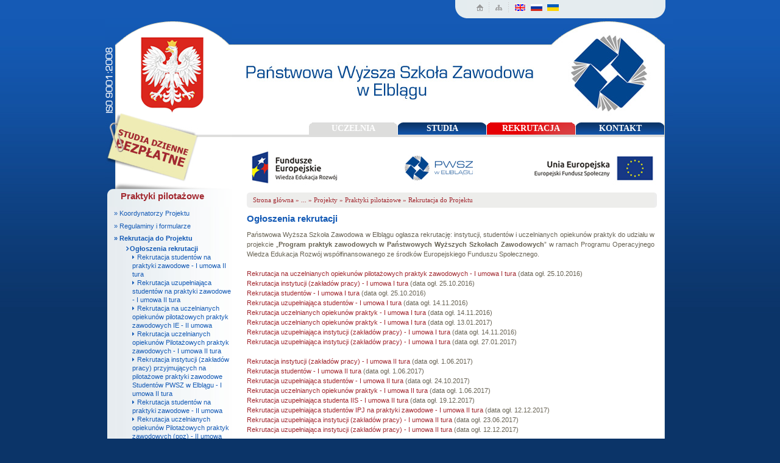

--- FILE ---
content_type: text/html
request_url: http://old.pwsz.elblag.pl/8817.html
body_size: 3792
content:
<!DOCTYPE html PUBLIC "-//W3C//DTD XHTML 1.0 Transitional//EN" "http://www.w3.org/TR/xhtml1/DTD/xhtml1-transitional.dtd"> 
<html  itemscope itemtype="http://schema.org/Article" xmlns="http://www.w3.org/1999/xhtml" xml:lang="pl" lang="pl" dir="ltr">
<head>
<base href="http://old.pwsz.elblag.pl" />
<title>Ogłoszenia rekrutacji | PWSZ w Elblągu</title>
<meta http-equiv="Content-Type" content="text/html; charset=iso-8859-2" />

<meta name="Description" content="" />
<meta name="Keywords" content="PWSZ, Uczelnia, Elbląg,galeria, zdjecia, szkoła, szkola, studia, student, informatyka, ekonomia, inżynieria, licencjat, inżynier, pedagogika, język, polski, angielski, niemiecki, indeks, wykłady, wykład, konferencja, Cisco, SUN, certyfikat,microsoft" />

<meta name="verify-v1" content="0ufsP14j2EEQ+F+d19MCl7nr2Rcrl6PRbpywrWWSWvw=" />
<meta http-equiv="pragma" content="no-cache"/>
<meta name="Cache-Control" content="no-store, no-cache, must-revalidate" />
<meta name="author" content="" />

<!-- Open Graph data -->
<meta property="og:title" content="Ogłoszenia rekrutacji :: PWSZ w Elblągu">
<meta property="og:type" content="article">
<meta property="og:url" content="http://old.pwsz.elblag.pl/8817.html">
<meta property="og:image" content="http://old.pwsz.elblag.pl/">
<meta property="og:site_name" content="Państwowa Wyższa Szkoła Zawodowa w Elblągu">
<meta property="og:description" content="">
<meta property="article:publisher" content="https://www.facebook.com/pwszelblag" />
<meta property="article:author" content="https://www.facebook.com/pwszelblag" />

<meta name="robots" content="noindex" />
<meta name="googlebot-news" content="noindex" />





<link rel="alternate" type="application/rss+xml" title="pwsz.elblag.pl - RSS 2.0" href="http://old.pwsz.elblag.pl/1219.html" />
<link rel="stylesheet" href="assets/templates/pwsz/reset.css" type="text/css" media="screen" />
<link rel="stylesheet" href="assets/templates/pwsz/layout.css" type="text/css" media="screen" />
<link rel="stylesheet" href="assets/templates/pwsz/content.css" type="text/css" />
<link href="assets/templates/pwsz/print.css" type="text/css" rel="stylesheet" media="print" />
<link rel="stylesheet" href="assets/css/fonts.css">

<!--[if !IE 7]><link rel="stylesheet" type="text/css" href="assets/templates/pwsz/style_IE6.css" media="screen" /><![endif]-->
<!--[if IE]><link rel="stylesheet" type="text/css" href="assets/templates/pwsz/style_IE.css" media="screen" /><![endif]-->

<script src="assets/templates/pwsz/funkcje.js" type="text/javascript" ></script>
 <script type="text/javascript" src="assets/templates/pwsz/simpleimagetrail.js"></script>
 <script type="text/javascript" src="assets/templates/pwsz/advajax.js"></script>
 <script type="text/javascript" src="assets/templates/pwsz/filesearchhover.js"></script>


<link rel="stylesheet" href="/assets/lightbox/css/lightbox.css" type="text/css" media="screen" />
<script src="/assets/lightbox/js/prototype.js" type="text/javascript"></script>
<script src="/assets/lightbox/js/scriptaculous.js?load=effects,builder" type="text/javascript"></script>
<script src="/assets/lightbox/js/lightbox.js" type="text/javascript"></script>


</head>
<body xml:lang="pl" >

<div class="center" >
<div id="line1">
  <div id="top_box">
    <div id="top_box_corn1"></div>

    <div id="top_box_text">

     <div id="top_box_left">
 <a href="index.html"><img src="assets/templates/pwsz/images/home.gif"  alt="Strona główna" /></a>&nbsp;
	<img src="assets/templates/pwsz/images/kropki_pion.jpg" alt="" />&nbsp;
	<a href="mapa_strony.html"><img src="assets/templates/pwsz/images/sitemap.gif" alt="Mapa strony" /></a>&nbsp;
    <img src="assets/templates/pwsz/images/kropki_pion.jpg" alt="" />&nbsp;
<a href="http://study.pwsz.elblag.pl"><img src="assets/templates/pwsz/images/flaga_eng.jpg" alt="Wersja angielska" /></a>&nbsp;
        <a href="http://study.pwsz.elblag.pl/ru/%D1%84%D0%B0%D0%BA%D1%83%D0%BB%D1%8C%D1%82%D0%B5%D1%82%D1%8B.html"><img src="assets/templates/pwsz/images/flaga_ru.gif" alt="Wersja rosyjska" /></a>&nbsp;
        <a href="http://study.pwsz.elblag.pl/ua"><img src="assets/templates/pwsz/images/flaga_ua.gif" alt="Wersja ukraińska" /></a>&nbsp;
	</div>


</div>

    <div id="top_box_corn2"></div>
  </div>
  <div class="clear"></div>
</div>


<div id="line2">
  <div id="logo1_left"><a href="index.html" title="Państwowa Wyższa Szkoła Zawodowa w Elblągu" >Państwowa Wyższa Szkoła Zawodowa w Elblągu</a></div>
  <div id="header"><a href="index.html" title="Państwowa Wyższa Szkoła Zawodowa w Elblągu" >Państwowa Wyższa Szkoła Zawodowa w Elblągu</a></div>
  <div class="clear"></div>
</div>
<div id="line3">
  <div id="logo2_left"></div>
  <div id="header_buttons">  
<div id="przycisk_kreska"></div>
<div id="menu_buttons">
<ul >
	<li id="current"><a href="uczelnia.html">UCZELNIA</a></li>
	<li><a href="studia.html">STUDIA</a></li>
	<li id="czerwony"><a href="106.html">REKRUTACJA</a></li>
	<li><a href="kontakt.html">KONTAKT</a></li>

</ul>
</div>
  <div class="clear"></div>
</div>  
</div>


<div id="container">

<div id="column_left">
 <div id="column_left_header"></div>
 <div class="column_left_menu">
 
 <div class="menu_box_top"><h1>Praktyki pilotażowe</h1></div>
 <div class="menu_box_pp">
   <ul><li  class="first"><a href="/8805.html" title="Koordynatorzy Projektu">&raquo; Koordynatorzy Projektu</a><ul><li  class="first"><a href="/8868.html" title="Zakresy czynności">Zakresy czynności</a></li>
</ul></li>
<li ><a href="/8801.html" title="Regulaminy i formularze">&raquo; Regulaminy i formularze</a><ul><li  class="first"><a href="/8838.html" title="Regulamin świadczeń">Regulamin świadczeń</a></li>
<li ><a href="/8856.html" title="Regulaminy praktyk">Regulaminy praktyk</a></li>
<li  class="last"><a href="/8857.html" title="Dodatkowe dokumenty">Dodatkowe dokumenty</a></li>
</ul></li>
<li  class="last active"><a href="/8816.html" title="Rekrutacja do Projektu">&raquo; Rekrutacja do Projektu</a><ul><li  class="first active"><a href="/8817.html" title="Ogłoszenia rekrutacji">Ogłoszenia rekrutacji</a><ul><li  class="first"><a href="/9130.html" title="Rekrutacja studentów na praktyki zawodowe - I umowa II tura">Rekrutacja studentów na praktyki zawodowe - I umowa II tura</a></li>
<li ><a href="/9297.html" title="Rekrutacja uzupełniająca studentów na praktyki zawodowe - I umowa II tura">Rekrutacja uzupełniająca studentów na praktyki zawodowe - I umowa II tura</a></li>
<li ><a href="/9512.html" title="Rekrutacja na uczelnianych opiekunów pilotażowych praktyk zawodowych IE - II umowa ">Rekrutacja na uczelnianych opiekunów pilotażowych praktyk zawodowych IE - II umowa </a></li>
<li ><a href="/9131.html" title="Rekrutacja uczelnianych opiekunów  Pilotażowych praktyk zawodowych - I umowa II tura">Rekrutacja uczelnianych opiekunów  Pilotażowych praktyk zawodowych - I umowa II tura</a></li>
<li ><a href="/9132.html" title="Rekrutacja instytucji (zakładów pracy) przyjmujących na pilotażowe praktyki zawodowe Studentów PWSZ w Elblągu - I umowa II tura">Rekrutacja instytucji (zakładów pracy) przyjmujących na pilotażowe praktyki zawodowe Studentów PWSZ w Elblągu - I umowa II tura</a></li>
<li ><a href="/9133.html" title="Rekrutacja studentów na praktyki zawodowe - II umowa">Rekrutacja studentów na praktyki zawodowe - II umowa</a></li>
<li ><a href="/9134.html" title="Rekrutacja uczelnianych opiekunów  Pilotażowych praktyk zawodowych (ppz) - II umowa">Rekrutacja uczelnianych opiekunów  Pilotażowych praktyk zawodowych (ppz) - II umowa</a></li>
<li ><a href="/9135.html" title="Rekrutacja instytucji (zakładów pracy) przyjmujących na pilotażowe praktyki zawodowe Studentów PWSZ w Elblągu - II umowa">Rekrutacja instytucji (zakładów pracy) przyjmujących na pilotażowe praktyki zawodowe Studentów PWSZ w Elblągu - II umowa</a></li>
<li ><a href="/8821.html" title="Lista rankingowa zgłoszonych kandydatów">Lista rankingowa zgłoszonych kandydatów</a></li>
<li ><a href="/9192.html" title="Rekrutacja uzupełniająca instytucji (zakładów pracy) przyjmujących na praktyki zawodowe - I umowa II tura">Rekrutacja uzupełniająca instytucji (zakładów pracy) przyjmujących na praktyki zawodowe - I umowa II tura</a></li>
<li ><a href="/9435.html" title="Rekrutacja studentów na praktyki zawodowe - II umowa">Rekrutacja studentów na praktyki zawodowe - II umowa</a></li>
<li ><a href="/9436.html" title="Rekrutacja instytucji (zakładów pracy) przyjmujących na pilotażowe praktyki zawodowe Studentów PWSZ w Elblągu - II umowa">Rekrutacja instytucji (zakładów pracy) przyjmujących na pilotażowe praktyki zawodowe Studentów PWSZ w Elblągu - II umowa</a></li>
<li ><a href="/9451.html" title="Rekrutacja uzupełniająca studentów IPJ na praktyki zawodowe - I umowa  II tura">Rekrutacja uzupełniająca studentów IPJ na praktyki zawodowe - I umowa  II tura</a></li>
<li ><a href="/9452.html" title="Rekrutacja uzupełniająca instytucji (zakładów pracy) przyjmujących na praktyki zawodowe - I umowa II tura">Rekrutacja uzupełniająca instytucji (zakładów pracy) przyjmujących na praktyki zawodowe - I umowa II tura</a></li>
<li ><a href="/9462.html" title="Rekrutacja uzupełniająca studenta IIS - I umowa II tura">Rekrutacja uzupełniająca studenta IIS - I umowa II tura</a></li>
<li ><a href="/8606.html" title="OGŁOSZENIE! rekrutacja instytucji (zakładów pracy) przyjmujących na pilotażowe praktyki zawodowe">OGŁOSZENIE! rekrutacja instytucji (zakładów pracy) przyjmujących na pilotażowe praktyki zawodowe</a></li>
<li  class="last"><a href="/8607.html" title="OGŁOSZENIE! rekrutacja na uczelnianych opiekunów pilotażowych praktyk zawodowych">OGŁOSZENIE! rekrutacja na uczelnianych opiekunów pilotażowych praktyk zawodowych</a></li>
</ul></li>
<li ><a href="/8839.html" title="Instytucje odbywania praktyk">Instytucje odbywania praktyk</a><ul><li  class="first"><a href="/8840.html" title="Kwalifikacja wstępna">Kwalifikacja wstępna</a></li>
<li  class="last"><a href="/8848.html" title="Umowy podpisane z instytucjami">Umowy podpisane z instytucjami</a></li>
</ul></li>
<li ><a href="/8849.html" title="Uczelniani opiekunowie praktyk">Uczelniani opiekunowie praktyk</a></li>
<li  class="last"><a href="/8852.html" title="Praktykanci">Praktykanci</a></li>
</ul></li>
</ul>
  </div>
 <div class="menu_box_bottom"></div> 
 </div>
</div>
<div id="column_right">
 <div id="content">
<img src="assets/images/projekty_loga/stopka_pwsz_power.jpg" alt=""/><br/>
<div id="breadcrumbs"><span class="B_crumbBox"><span class="B_firstCrumb"><a class="B_homeCrumb" href="/" title="Aktualności">Strona główna</a></span> &raquo; <span class="B_hideCrumb">...</span> &raquo; <a class="B_crumb" href="/projekty.html" title="Projekty realizowane przez Państwową Wyższą Szkołę Zawodową w Elblągu">Projekty</a> &raquo; <a class="B_crumb" href="/program-praktyk-zawodowych.html" title="Program praktyk zawodowych w Państwowych Wyższych Szkołach Zawodowych">Praktyki pilotażowe</a> &raquo; <span class="B_lastCrumb"><a class="B_crumb" href="/8816.html" title="Wyniki rekrutacji">Rekrutacja do Projektu</a></span></span></div>
<div id="breadcrumbs_right"></div>

<h1>Ogłoszenia rekrutacji</h1> 
<div class="news_content"><p>Państwowa Wyższa Szkoła Zawodowa w Elblągu ogłasza rekrutację: instytucji, student&oacute;w i uczelnianych opiekun&oacute;w praktyk do udziału w projekcie &bdquo;<strong>Program
praktyk zawodowych w Państwowych Wyższych Szkołach Zawodowych</strong>&rdquo; w ramach Programu Operacyjnego Wiedza Edukacja Rozw&oacute;j wsp&oacute;łfinansowanego ze środk&oacute;w Europejskiego Funduszu Społecznego.</p>
<p>&nbsp;</p>
<p><a href="8607.html">Rekrutacja na uczelnianych opiekun&oacute;w pilotażowych praktyk zawodowych - I umowa I tura</a> (data ogł. 25.10.2016)<br /><a href="8606.html">Rekrutacja instytucji (zakład&oacute;w pracy) - I umowa I tura</a> (data ogł. 25.10.2016)<br /><a href="8598.html">Rekrutacja student&oacute;w - I umowa I tura</a> (data ogł. 25.10.2016)<br /><a href="8659.html">Rekrutacja uzupełniająca student&oacute;w - I umowa I tura</a> (data ogł. 14.11.2016)<br /><a href="8658.html">Rekrutacja uczelnianych opiekun&oacute;w praktyk - I umowa I tura</a> (data ogł. 14.11.2016)<br /><a href="8826.html">Rekrutacja uczelnianych opiekun&oacute;w praktyk - I umowa I tura</a> (data ogł. 13.01.2017)<br /><a href="8657.html">Rekrutacja uzupełniająca instytucji (zakład&oacute;w pracy) - I umowa I tura</a> (data ogł. 14.11.2016)<a href="8869.html"><br />Rekrutacja uzupełniająca instytucji (zakład&oacute;w pracy) - I umowa I tura</a> (data ogł. 27.01.2017)</p>
<p>&nbsp;</p>
<p><a href="9132.html">Rekrutacja instytucji (zakład&oacute;w pracy) - I umowa II tura</a> (data ogł. 1.06.2017)<br /><a href="9130.html">Rekrutacja student&oacute;w - I umowa II tura</a> (data ogł. 1.06.2017)<br /><a href="9297.html">Rekrutacja uzupełniająca student&oacute;w - I umowa II tura</a> (data ogł. 24.10.2017)<br /><a href="9131.html">Rekrutacja uczelnianych opiekun&oacute;w praktyk - I umowa II tura</a> (data ogł. 1.06.2017)<a href="9131.html"><br /></a><a title="Rekrutacja uzupełniająca studenta IIS - I umowa II tura" href="9462.html">Rekrutacja uzupełniająca studenta IIS - I umowa II tura</a> (data ogł. 19.12.2017)</p>
<p><a href="9451.html">Rekrutacja uzupełniająca student&oacute;w IPJ na praktyki zawodowe - I umowa II tura</a> (data ogł. 12.12.2017)<br /><a href="9192.html">Rekrutacja uzupełniająca instytucji (zakład&oacute;w pracy) - I umowa II tura</a> (data ogł. 23.06.2017)<a href="9452.html"><br />Rekrutacja uzupełniająca instytucji (zakład&oacute;w pracy) - I umowa II tura</a> (data ogł. 12.12.2017)</p>
<p>&nbsp;</p>
<p><a href="9135.html">Rekrutacja instytucji (zakład&oacute;w pracy) - II umowa (kierunek Informatyka)</a> (data ogł. 01.06.2017)<a href="9512.html"><br /></a><a href="9436.html">Rekrutacja instytucji (zakład&oacute;w pracy) - II umowa (kierunek Administracja i Ekonomia)</a> (data ogł. 06.12.2017)<a href="9133.html"><br />Rekrutacja student&oacute;w - II umowa (kierunek Informatyka)</a> (data ogł. 01.06.2017)<br /><a href="9435.html">Rekrutacja student&oacute;w - II umowa (kierunek Administracja i Ekonomia) </a>(data ogł. 06.12.2017)<a href="9512.html"><br />Rekrutacja uczelnianych opiekun&oacute;w praktyk - II umowa (kierunek Informatyka)</a> (data ogł. 01.06.2017)<a href="9512.html"><br />Rekrutacja uczelnianych opiekun&oacute;w pilotażowych praktyk zawodowych IE - II umowa</a> (data ogł. 19.01.2018)<a href="9512.html"><br /></a></p>
<p>&nbsp;</p>
<p><a title="Lista rankingowa kandydat&oacute;w zgłoszonych do udziału w Projekcie" href="8821.html">Lista rankingowa kandydat&oacute;w zgłoszonych do udziału w Projekcie</a></p>
</div><br/>

<iframe src="http://www.facebook.com/plugins/like.php?href=http://old.pwsz.elblag.pl/8817.html&amp;layout=standard&amp;show_faces=true&amp;width=450&amp;action=like&amp;font=arial&amp;colorscheme=light&amp;height=80" scrolling="no" frameborder="0" style="border:none; overflow:hidden; width:450px; height:80px;" allowTransparency="true"></iframe>
<br/>

<br/><br/>
<!--<div id="fb-root"></div><script src="http://connect.facebook.net/en_US/all.js#xfbml=1"></script><fb:comments href="http://old.pwsz.elblag.pl/8817.html" num_posts="15" width="500"></fb:comments>-->
<div class="clear"></div>
<div class="kresk_o1"></div>
<div class="awszw1"><a href="javascript: history.back();"><img src="assets/templates/pwsz/images/arrow_red_left.gif" alt="" />&nbsp;wstecz</a></div>
 </div>
</div>
<div class="clear"></div>

</div>

<div id="footer">
<div id="footer_left">
<address class="adres">Państwowa Wyższa Szkoła Zawodowa w Elblągu<br/>ul. Wojska Polskiego 1, 82-300 Elbląg<br/>tel. 55 6290505, faks 55 6290510, <a href="&#109;&#97;&#105;&#108;&#116;&#111;&#58;&#112;&#119;&#115;&#122;&#64;&#112;&#119;&#115;&#122;&#46;&#101;&#108;&#98;&#108;&#97;&#103;&#46;&#112;&#108;">&#112;&#119;&#115;&#122;&#64;&#112;&#119;&#115;&#122;&#46;&#101;&#108;&#98;&#108;&#97;&#103;&#46;&#112;&#108;</a></address>
</div>
<div id="footer_right"><br/><p class="ciastko">Strona wykorzystuje pliki cookies. <a href="5810.html">Zobacz szczegóły</a></p></div>
<div class="clear"></div>
</div>
</div>

</body>
</html>



--- FILE ---
content_type: text/css
request_url: http://old.pwsz.elblag.pl/assets/templates/pwsz/reset.css
body_size: 734
content:
/* ZEROWANIE domyslnych parametrow przegladarek
------------------------------------------------------------*/
html, body, div, span, applet, object, iframe,
h1, h2, h3, h4, h5, h6, p, blockquote, pre,
a, abbr, acronym, address, big, cite, code,
del, dfn, em, font, img, ins, kbd, q, s, samp,
small, strike, strong, sub, sup, tt, var,
dl, dt, dd, ol, ul, li,
fieldset, form, label, legend,
table, caption, tbody, tfoot, thead, tr, th, td { margin: 0; padding: 0; border: 0;	outline: 0; font-size: 100.01%; font-family: inherit; background-color: transparent;}
h1, h2, h3, h4, h5, h6 { font-weight: 500 }
small { font-size: 0.8em; }
big { font-size: 1.2em; }
blockquote:before, blockquote:after,
q:before, q:after {	content: "";}
blockquote, q {	quotes: "" "";}
acronym, abbr { cursor: help }
hr { display: none; }
img { vertical-align: middle }
sub, sup { vertical-align: baseline; }
a { color: inherit; }
address { font-style: normal }

/* Czcionka */
form, input, body { font-family: Arial, Tahoma, Verdana, sans-serif; }

/* Formularze */
input, button { font-size: 1em;  }
input.button_ie, button { overflow: visible }

/* BODY */
body {line-height: 1em;	color: black;	background: white;}

/* Listy */
ul, ol, dir, menu { list-style: none; line-height: 1em;}

/* Tabele */
table { border-collapse: collapse;	border-spacing: 0;}
caption, th, td {	text-align: left; vertical-align: top;	font-weight: normal;}

--- FILE ---
content_type: text/css
request_url: http://old.pwsz.elblag.pl/assets/templates/pwsz/layout.css
body_size: 2613
content:

body {
   
   font-family:  Tahoma, Arial, Verdana, Sans-Serif; 
   background:#0B3468 url("images/wrapper.jpg") top left repeat-x;
   }

.center { 
  width: 934px; 
  margin: 0 auto; 
}
.clear{   
  clear: both;
}

#container{
  width:900px;
  margin-left:16px;
  margin-right:17px;
  background: #ffffff; 
  border-right: 1px solid #D6E0E6;
  border-left: 1px solid #D6E0E6;
  position:relative;
  left:0px;
  top:-24px;
  float:left;
}


#wrapperMain {
    width:100%;
    background:#083f77 url("images/wrapper.jpg") top left repeat-x;
    }




/***************** czerwony pasek u gory ****************/
#line1{
}

#top_box{
width: 345px;
height:30px;
float:right;
background: #E5ECEF;
margin-right:15px;
overflow:hidden;
}

#top_box_corn1 { 
   background-image: url('images/line1_left_corn.jpg');
   background-repeat: no-repeat; 
   width:20px;
   height:30px;
   float:left;
}  
	
#top_box_text{
  float:left;
  padding-left:15px;
  padding-top:3px;
}	
#top_box_corn2 { 
   background-image: url('images/line1_right_corn.jpg');
   background-repeat: no-repeat;    
   width:20px;
   height:30px;
   float:right;
   }  

   
/***************header *****************/
#line2{
}

#line3{

position:relative;
left:0px;
top:-24px;
float:left;
}

#logo1_left{
   width:207px;
   height:171px;
   background-image: url('images/logo_1.png');
   background-repeat: no-repeat;    
   float:left;
   display:inline
}

#logo2_left{
   width:207px;
   height:24px;
   background-image: url('images/logo_2.jpg');
   background-repeat: no-repeat;    
   float:left;
   display:inline
}

#header{
   width:725px;
   height:195px;
    	
   background-image: url('images/header.jpg');
   background-repeat: no-repeat;    
   float:left;

}

#header_en{
   width:725px;
   height:195px;
   background-image: url('images/header_en.jpg');
   background-repeat: no-repeat;    
   float:left;
}

#header_ua{
   width:725px;
   height:195px;
   background-image: url('images/header_ua.jpg');
   background-repeat: no-repeat;
   float:left;
}


#header_buttons{
   width:725px;
   height:24px;
   float:left;
}
#przycisk_kreska{
   width:127px;
   height:24px;
   background-image: url(images/buttons_left.gif);
   background-repeat: no-repeat;  
   float:left;	

    
}     

#header a { display: block; width: 100%; height: 171px; text-indent: -9999em; }
#header_en a { display: block; width: 100%; height: 171px; text-indent: -9999em; }
#logo1_left a { display: block; width: 100%; height: 171px; text-indent: -9999em; }



#menu_buttons {
   width:583px;
   display:inline;
   font-size: 14px;
   font-family: 'Trebuchet MS',Tahoma;
   font-weight:bold;
   border-bottom: solid 4px #DDDDDC;
   overflow: hidden;
   float:left;
}
 
 
#menu_buttons li {
float: left;
	padding: 0; margin: 0 0 0 1px;}

#menu_buttons li {
   display: block;
   width: 145px; 
   height: 20px; 
   line-height: 20px;
   background: transparent url(images/przycisk.png) no-repeat;
  

}

#menu_buttons li#current {
   display: block;
   width: 145px; 
   height: 20px; 
   line-height: 20px;
   background: transparent url(images/przycisk2.gif) no-repeat;
  
   text-align: center;
   text-decoration: none;

}


#menu_buttons li#czerwony {
   display: block;
   width: 145px; 
   height: 20px; 
   line-height: 20px;
   background: transparent url(images/przycisk-red.png) no-repeat;
  
   text-align: center;
   text-decoration: none;

}


#menu_buttons a{
 display: block;
   width: 145px; 
   height: 20px; 
   line-height: 20px;
   color: #fff;
   text-align: center;
   text-decoration: none;

}



#menu_buttons ul li:first-child {
	margin-left: 0;
}
#menu_buttons ul {
 
	list-style-type: none;
        padding: 0;
        margin:0 0;
     
}





/************ lewa strona ******************/

#column_left{
width: 207px;
height:auto;
float:left;
display:inline;
position: relative;
}

#column_left_header{
   width:207px;
   height:74px;
   position:relative;
   left:-17px;
   background-image: url('images/column_left_top.jpg');
   background-repeat: no-repeat;    
   
}

.column_left_menu{
  width: 190px;
  float:left;
  
  display:block;
}

/********* budowa boxow z lewej strony ************/

.menu_box_top{
   width:204px;
   height:40px;

   background-image: url('images/menu_box_top.png');

   background-repeat: no-repeat;    
   position:relative;
  left:-14px;
}


.menu_box_bottom{
   width:207px;
   height:21px;
   background-image: url('images/menu_box_bottom.png');
   background-repeat: no-repeat;    
   position:relative;
   left:-17px;
}

.menu_box, .menu_box_pp{
   width:204px;
   height:auto;
   background-image: url('images/menu_box_left.jpg');
   background-repeat: repeat-y;    
   text-align: left;
   position:relative;
   left:-14px;
 
}
/******************************************************/
.menu_box h1{
   color: #A22930; 
   font-family: 'Trebuchet MS',Tahoma, Arial, Verdana, sans-serif; 
   font-weight: normal;
   font-size:15px;
 
   padding-left:22px;
   padding-right:13px;
   text-align:left;
   font-weight:bold;
   
}

.menu_box_top h1{
   color: #A22930; 
   font-family: 'Trebuchet MS',Tahoma, Arial, Verdana, sans-serif; 
   font-weight: normal;
   font-size:15px;
   padding-top: 15px; 
   padding-left:22px;
   padding-right:13px;
   text-align:left;
   font-weight:bold;
   
}


.menu_box ul {
	list-style: none;
	margin: 0 0 0 0px;
	padding: 0 0 0 6px;
	line-height: 17px;
}

.menu_box ul li {
	
	padding-left: 15px;
}


.menu_box ul li.active{
  
    font-weight: bold;
}


.menu_box ul li ul {
	list-style: none;
	margin: 0 0 0 0px;
	padding: 0 0 0 5px;
	line-height: 14px;
	display: none;
}
.menu_box ul li ul li {
	
	background-position: 0 5px;
	background-repeat: no-repeat;
	padding-left: 15px;	

}

.menu_box ul li.active ul {
	display: block;
}

.menu_box ul li ul li.active {
	
}

.menu_box ul li ul li ul {
	list-style: none;
	margin: 0 0 0 0px;
	padding: 0 0 0 10px;
	line-height: 14px;

}

.menu_box ul li ul li ul li {
	background-image: none;
	padding-left: 0;
   
	display: none;
}
.menu_box  ul li ul li.last{
	padding-bottom:5;
}

.menu_box ul li ul li ul li.last{
	padding-bottom:5;
}


.menu_box ul li ul li.active ul li{
	display: block;
	background-image: none;
}

.menu_box ul li ul li.active ul li  ul li{
	background-image: none;
	padding-left: 0;
   
	display: none;
}
.menu_box ul li ul li ul li.active ul li {
	display: block;
	background-image: none;
}
.menu_box ul li {
	font-weight: normal;
}

.menu_box a {
	color: #145AB5;
	text-decoration: none;
	font-size: 11px;
}

.menu_box a:active{
	color: #8FAEAD;
}

.menu_box a:hover{
     color:#A22930;
}






.menu_box_pp ul {
	list-style: none;
	margin: 0 0 0 0px;
	padding: 0 0 0 6px;
	line-height: 20px;
}

.menu_box_pp ul li {
	padding-left: 5px;
}


.menu_box_pp ul li.active{

    font-weight: bold;
}


.menu_box_pp ul li ul {
	list-style: none;
	margin: 0 0 0 0px;
	padding: 0 0 0 5px;
	line-height: 14px;
	display: none;
}
.menu_box_pp ul li ul li {
	
	background-position: 0 5px;
	background-repeat: no-repeat;
	padding-left: 15px;	

}

.menu_box_pp ul li.active ul {
	display: block;
}

.menu_box_pp ul li ul li.active {
	
}

.menu_box_pp ul li ul li ul {
	list-style: none;
	margin: 0 0 0 0px;
	padding: 0 0 0 10px;
	line-height: 14px;

}

.menu_box_pp ul li ul li ul li {
	background-image: none;
	padding-left: 0;

	display: none;
}
.menu_box_pp  ul li ul li.last{
	padding-bottom:5;
}

.menu_box_pp ul li ul li ul li.last{
	padding-bottom:5;
}


.menu_box_pp ul li ul li.active ul li{
	display: block;
	background-image: none;
}

.menu_box_pp ul li ul li.active ul li  ul li{
	background-image: none;
	padding-left: 0;

	display: none;
}
.menu_box_pp ul li ul li ul li.active ul li {
	display: block;
	background-image: none;
}
.menu_box_pp ul li {
	font-weight: normal;
}

.menu_box_pp a {
	color: #145AB5;
	text-decoration: none;
	font-size: 11px;
}

.menu_box_pp a:active{
	color: #8FAEAD;
}

.menu_box_pp a:hover{
     color:#A22930;
}



.menu_box_pp ul li ul li::before{
    color:#145AB5;
    content: "\f105";
    font-family: FontAwesome;
    font-size: 12px;
    padding-right:2px;
}

.menu_box_pp ul li ul li ul li::before{
    color:#145AB5;
    content: "\f0da";
    font-family: FontAwesome;
    font-size: 10px;
    padding-right:4px;
}



.kropki{
}

/********* prawa kolumna *******************/
#column_right{
  width:	691px;
  height:auto;
  float:right;
  background: #ffffff;
}

/************* przyciski *************/
#uczelnia{
  position: relative; 
  top: 3px; 
  left: 145px; 
  float:left;
}

#uczelnia a, #studia a, #kontakt a, #rekrutacja a{
  color:#ffffff;
  text-decoration: none;
  font-family : Tahoma, Arial, Verdana, Sans-Serif;
  font-size : 15px;
  font-weight: bold; 
}
#studia{
position: relative; 
top: 3px; 
left: 225px; 
float:left;
}

#kontakt{
position: relative; 
top: 3px; 
right: 50px;
float:right; 
}

#rekrutacja{
position: relative; 
top: 3px; 
left: 300px;
float:left; 
}

/****** stopka **********************/

#footer { 
position:relative;
left:0px;
top:-24px;
float:left;

}

#footer_left {
  float:left; 
  background: url('images/stopka.jpg') no-repeat; 
  width: 306px; 
  height: 73px; 
  position: relative;
}

#footer_right {

  float:left; 
  background: #ffffff;
  height: 40px; 
  width:611px;
  border-right: 1px solid #D6E0E6;
border-bottom: 1px solid #D6E0E6;

}


#footer .adres { 
color: #787878; 
font-size: 10px; 
position: absolute; 
top: 14px; 
left: 45px; 
text-align:left;
line-height: 12px;
}  

.adres a {
  text-decoration: none;
  color:#A22930;
}

#footer .ciastko { 
color: #787878; 
font-size: 11px; 
text-align:right;
line-height: 12px;
}  

.ciastko a {
  text-decoration: none;
  color:#A22930;
}


/************* search *******************/
#ajaxSearch_input{
  color: #4A5159;
  background: #ffffff;
  border: 1px solid #EDEDEB;
  width: 120px;
  height:15px;
  font-size:12px; 
  vertical-align: top;
}

#ajaxSearch_submit{
}

#top_box_left{
  float:left;
}

#search{
  display:inline;
  float:left;
  position: relative;
  margin: 0px;
  left: 11px;

}

/**************** last added ****************/
.right_box{
margin-top:20px;
float:right;
width:221px;
}

.right_box h1{
   color: #A22930;
   font-family: 'Trebuchet MS',Tahoma, Arial,Verdana, sans-serif; 
   font-weight: bold;
   font-size:15px;
   padding-top: 10px; 
   padding-right:25px;
   text-align:right;
}
.right_box_top{
   width:221px;
   height:32px;

   background-image: url('images/last_add_top.jpg');
   background-repeat: no-repeat;    
}

.right_box_bottom{

   width:221px;
   height:219px;
   background-image: url('images/last_add_bottom.jpg');
   background-repeat: no-repeat;    
   position:relative;

}

.right_box_tresc {
  width:170px;
  text-align:left;
  padding-left:20px;
  color: #787878; 
  font-size: 9px; 
  line-height:12px;
}
.right_box_tresc a {
  color: #1560B0;
  text-decoration: none;
  font-size: 10px;
}

.right_box_tresc a:active, .right_box_tresc a:hover {
  color: #1560B0; 
}
.right_box_tresc_center{
  width:170px;
  text-align:center;
  padding-left:20px;
}

/**********container2*****************/
#container2{
  width: 469px;
  height:auto;
  float:left;
  display:inline;
  position: relative;
}


/* FLOATER */
#trailimageid {
	position: absolute;
	visibility: hidden;
	left: 0px;
	top: 0px;
	width: 286px;
	height: 1px;
	z-index: 1000;
}

IMG.ramka_zdjecie{
           border: 1px solid #E9DFC1;	
		background: #FFFFFF;
		margin: 0 10 15 0 px;
		padding: 2px;
}

.video-container {
	position: relative;
	padding-bottom: 56.25%;
	padding-top: 30px;
	height: 0;
	overflow: hidden;
}

.video-container iframe,  
.video-container object,  
.video-container embed {
	position: absolute;
	top: 0;
	left: 0;
	width: 100%;
	height: 100%;
}


--- FILE ---
content_type: text/css
request_url: http://old.pwsz.elblag.pl/assets/templates/pwsz/content.css
body_size: 2753
content:
.fotka{
    float: left;
    margin: 5px;
    width: 150px;
    max-width: 150px;
    overflow: hidden;
    padding: 2px;
    border: 1px solid #D6E0E6;	
    text-align: center;
}

#content #galeria_zdjec{
       width: 100%;
       float:left;
}

#content p{
padding-right:10px;
}



.pracownicy_blok_left{
   width: 320px; 
   float: left; 
   overflow: hidden;
   padding-left:10px;
}

.pracownicy_blok_right{
   width: 320px; 
   float: right; 
   overflow: hidden;
   padding-left:10px;
}

.pracownicy_zdjecie{
   float:left;
}

.pracownicy_opis{
   float:left;
   text-align:left;
   padding-left:20px;
   padding-top:40px;

}
.pracownicy_tabelka{
   float:left;
   text-align:left;
   padding-left:5px;
   width:500px;
}

/****** content **********/
#content {
  
  color: #787878; 
  font-family: Tahoma, Arial, 'Trebuchet MS', Verdana, sans-serif; 
  padding:6px;
  font-size:11px; 
  text-align: justify;
  white-space:normal;
  
}


.opis2{
 text-align:justify;
 margin: 0px;
 line-height: 14px;
 padding: 0px;
 overflow:auto;
}
.opis2 h2{
   color: #A22930;
   font-weight:bold; 
   padding-top:10px;
}

/********** NAGLOWKI *************/
#content h1{
 color: #145AB5; 
 font-family: 'Trebuchet MS',Tahoma, Arial, Verdana, sans-serif; 
 font-size:15px; 
 font-weight:bold;
 padding-top:35px;
 padding-bottom:10px;
}

#content h2{
   color: #A22930;
   font-weight:bold; 
   padding-top:10px;
   padding-bottom:5px;
}

/********** LINKI *************/
.news a,
.news a:link { color: #A22930; text-decoration: none }
.news a:visited { color: #A22930; }
.news a:hover { color: #1560B0; text-decoration: none }
.news a:active, .content a:focus { color: #A22930; }

#content a,
#content a:link { color: #A22930; text-decoration: none }
#content a:hover { color: #1560B0; text-decoration: none }
#content a:active, .content a:focus { color: #A22930; }

.awszw1 a,
.awszw1 a:link { color: #A22930; text-decoration: none }
.awszw1 a:visited { color: #A22930; }
.awszw1 a:hover { color: #1560B0; text-decoration: none }
.awszw1 a:active, .content a:focus { color: #A22930; }



/***********sciezka ***************/
#breadcrumbs{
  font-size: 12px; 
  color: #A22930; 
  width: 668px;
  height:25px;
  background:#EDEDEB;
  background-image: url('images/breadcrumbs_left.gif');
  background-repeat: no-repeat;    
  float:left;
  text-align:left;
}

#breadcrumbs a:hover { 
  text-decoration: none; 
}

#breadcrumbs #bottom{
  width:655px;
  background:#EDEDEB;
}

#breadcrumbs_right{
  background-image: url('images/breadcrumbs_right.gif');
  background-repeat: no-repeat;    
  width:11px;
  height:25px;
  float:right;
}

.B_firstCrumb a {
   color:#A22930;
   text-decoration: none;	
}

a.B_crumb {
  color:#A22930;
  text-decoration: none; 
}

a.B_crumb:hover { 
	text-decoration: none;	
}

a:B_crumb:visited { 
  text-decoration: none;	
 }

.B_crumbBox {
    display:block;
    text-decoration: none;	
    font-family : Tahoma;
    font-size : 11px;
    margin-top:4px;
    padding-left:10px;
}

.B_lastCrumb a{
    color:#A22930;
    text-decoration: none;	
    font-family : Tahoma;
    font-size : 11px;
}

#content_small {
  color: #787878; 
  font-family: Tahoma, Arial, 'Trebuchet MS', Verdana, sans-serif; 
  padding: 6px;
  font-size:11px; 
  text-align: justify;
  white-space:normal;
  overflow:auto;
  float:left;
  width:435px;
  height:auto;
}

/************ kontakt **************/
.kontakt_lewe {
   width: 300px; 
   float: left; 
   overflow: hidden;

}

.kontakt_prawe{
   width: 250px; 
   float: left; 
   overflow: hidden;
   padding-left:40px;

}

#contact address{
   font-style: normal
}

/******* wladze ******/
.wladze{
 
   padding: 10px 10px 10px 0px;
}

.zdjecie {
        float: left; 
	border: 1px solid #D6E0E6;	
	background: #FFFFFF;
	margin: 10 10 15 0;
	padding: 2px;
 }
  
.opis{
float:left;
padding-top:20px;
padding-left:20px;
}
/* ZDJECIA */
span.ramka {
			display: table-cell;
			display: inline-block;
			border: 1px solid #1560B0;	
			background: #FFFFFF;
		}
		span.ramka img{
			margin: 2px;
		}
/* KRESKI */

.kresk_o1 {
   margin-top: 10px; 
   margin-bottom:10px; 
   border-top: 1px solid #D6E0E6;
   height:1px;
}

.kresk_o2 {
	margin-top: 10px; 
	margin-bottom: 15px; 
	border-top: 1px solid #D6E0E6;
    height:1px;
}


.kresk_o3 {
    margin-top: 2px; 
    margin-bottom:0px;
    border-top: 1px solid #F2EFDF;
    height:1px;
}



/*********schemat organizacyjny ***********/
#schemat_organizacyjny{
  text-align:center;


}

#schemat_organizacyjny h1{
 text-align:left;
 color: #1560B0;
 font-size:14px;
 font-weight:bold;
 padding-top:25px;
 padding-bottom:10px;
}

#schemat{
}

#schemat #zdjecie{
 float: left; 

}

#schemat #zdjecie_right{
  float:right;
}

#schemat #kontakt{
 float:left;
 padding-left:80px;
 padding-top:20px;
}

#schemat img{
 		border: 1px solid #D6E0E6;	
		background: #FFFFFF;
	
		padding: 2px;

}

#schemat a {
  text-decoration: none;
  color:#A22930;
  font-size:11px;
  font-weight:normal;
}

#schemat ul{
 list-style: decimal;
 margin-left:16px;
 line-height: 17px;
}

#schemat ul li {
 padding-left: 1px;
}

.schemat_left{
  padding-top:40px;
  float:left;
}


.schemat_right{
  padding-right:60px;
  float:right;
}
/************ aktualnosci *************/
#arch {
			padding: 8px 0px 0px 0px;
			font-size: 10px;			
			text-align: right;	
			
		}
#arch a {
			color: #AC101F;
			font-weight: bold;
		}
#arch a:hover {
			color: #004B92;
			font-weight: bold;
		}
/************ projekty ****************/
#projekty #lewe{
float:left;
width:150px;
}
#projekty #prawe{
float:right;
width:150px;
}
#projekty #srodek{
width:345px;
float:left;
text-align:center;
}

/* ------- TABELE -------- */
table { width:100% }
table thead, table thead th { 
    background-color: #EFECB5; 
	font-weight: 700; 
	border-bottom: 1px solid white; 
    text-align:center;
	vertical-align:middle;
	padding: 2px 2px;
}

table td, #content table tr, #content table th  { border-right: 2px solid #fff; }
table tbody tr td, table tbody tr  { background-color: #f9f9f9;  padding: 2px 2px 2px; }
table tbody tr td { border-bottom: 1px solid #d3d3d3; }
table tr td input { margin: 0px; padding: 0px; }
table tbody tr.dark td, table tbody tr.dark  { background-color: #fff; }


table td.parafka{
   background-image: url('images/parafka.gif');
   background-repeat: no-repeat; 
   background-position: center center;
} 

/********** LISTY PUNKTOWANE NUMEROWANE *********/

#content ul{
   line-height:1.5em;
   padding-left:20px;
   padding-top:0px;
   margin-bottom:10px;
}

#content ul li{
    background: url(images/arrow_red.gif);	
    background-repeat: no-repeat;
    background-position: 0 6px;
    padding-left:10px;
}

#content ul li ol{
     list-style:none;
     list-style-type: decimal;
     margin-left: 23px;
     margin-top:5px;
     margin-bottom: 10px;
     line-height: 1.5em;
}

#content ul li ol li{
    background:none;
    padding-left:0px;
}

#content ol{
     list-style-type: decimal;
     margin-left: 23px;
     margin-top:5px;
     margin-bottom: 10px;
     line-height: 1.5em;

}

#content ol li ul li{
     list-style:none;
     padding-left:10px;
}

/********* STUDIA PODYPLOMOWE ************/
.podyplomowe_tabela{
display:table;
height:100px;
}
.podyplomowe_lewe {
   display:table-cell;
   width: 250px; 
   vertical-align:middle;
}
.podyplomowe_prawe{
    width: 350px; 
	float: right; 
    display:table-cell;
vertical-align:top;

}
/************/
.lewa_strona{
float:left;
}
.prawa_strona{
float:left;
margin-left:23px;
}



/***********************/
.news {
	padding: 0px 10px 0px 0px;
	text-align: justify;
	color: #686354; 
}

.news2, .news_content {
	text-align: justify;
	color: #686354; 
}
 .news_1 img{
    float: left; 
    margin-right:5px;
    margin-bottom:5px;
    padding: 2px;
    hspace:10px;
    border: 1px solid #D6E0E6;	
    
}

 .news_3 img{
    float: left; 
    margin-right:5px;
    margin-bottom:5px;
    padding: 2px;
    hspace:10px;
    border: 1px solid #D6E0E6;	
    
}

.news_content img{
    float: left; 
    margin-right:5px;
    margin-bottom:5px;
    padding: 2px;
    hspace:10px;
    
    border: 1px solid #D6E0E6;	
 
}


.news_more img{
    border: none;
    padding-top: 3px;
    float:none;
}   


.news3{
  
    text-alignjustify; 
    width: 95%; 
    padding:2px;
}

img.noborder{
 border:0px;
}

/**********obrazek link bez ramki******/


.news a {
	font-weight: normal;
	color: #686354; 
}

.news a:hover {
	color: #AC101F;
	text-decoration: none;  
}

.newsDate {
	font-weight: normal;
	color: #AC101F;
}
.newsTitle {
	color: #004B92;
	font-weight: bold;
        text-align:left;
}

.newsTitle a{
	color: #004B92;
	font-weight: bold;
        text-align:left;
}

.newsTitle a:hover {
	color: #AC101F;
	font-weight: bold;
}


/******************************************/

#lata {
   width:693px;
   display:inline;
   font-size: 13px;
   font-family: Tahoma;
   font-weight:bold;
   overflow: hidden;
   float:left;
   margin-bottom:10px;
  
}

#lata ul.menuLata a,
#lata ul.menuLata a:hover{
  color: #ffffff;  
  display: block;
  width: 67px; 
  height: 20px; 
  line-height: 20px;
  text-align: center;
  text-decoration: none;
  font-weight:bold;
}


#lata ul.menuLata li {
   float: left;
   margin: 0 0 0 0px;
   list-style-type:none;
   padding: 1px 10px 0px 0px;

   
}

#lata ul.menuLata li {
   display: block;
   width: 67px; 
   height: 18px; 
   background: transparent url(images/year_button_blue.jpg) no-repeat;
   background-position: 0 2px;
}

#lata ul.menuLata li.active {
 display: block;
 line-height: 20px;
 background-image: url('images/year_button_red.jpg');
 background-repeat: no-repeat; 
 width:67px;
 height:18px;
 text-align: center;
 text-decoration: none;

}

#lata ul.menuLata {
 	list-style-type: none;
        padding: 0;
        margin:0 0;
   
}






/*************pagination ***********************/
#content #ditto_pages{
      text-align:center;
}


#content .zdjecie_lewe {
	float:left; 
	margin: 5px;
    border: 1px solid #D6E0E6;	
    padding: 2px;
}

#content .zdjecie_prawe {
	float: right;
	margin: 0px 0px 5px 5px;
    border: 1px solid #D6E0E6;	
    padding: 2px;
}

.news2 .zdjecie_lewe {
	float:left; 
	margin: 5px;
    border: 1px solid #D6E0E6;	
    padding: 2px;
}

.news2 .zdjecie_prawe {
	float: right;
	margin: 0px 0px 5px 5px;
    border: 1px solid #D6E0E6;	
    padding: 2px;
}

/************BFN*******************/
.bfn_zielony {
background-color: #DBFFDB;  
padding: 6px; 

}

.bfn_niebieski {
background-color: #DBDBFF;  
padding: 6px; 

}

.bfn_pomarancz {
background-color: #FFFFDB;  
padding: 6px; 

}
.bfn_czerwony {
background-color: #FFDBDB;  
padding: 6px; 

}

div.ramka_czerwona{
    border: 2px solid #AA5555; 
    padding: 8px;
    background-color: #FFDBDB;  
}

div.news_3{
    border: 2px solid #AA5555; 
    padding: 8px;
    background-color: #FFDBDB;  
}


div.news_2{
    border:2px solid black;  
    padding: 8px;
   
}



--- FILE ---
content_type: text/css
request_url: http://old.pwsz.elblag.pl/assets/templates/pwsz/print.css
body_size: 382
content:
/**********DRUKOWANIE***********/



#line1, #line2, #line3, #breadcrumbs, .column_left_menu, .right_box, #footer{
display:none;
}

body {
 
   font-family:  Tahoma, Arial, Verdana, Sans-Serif; 
    }


.h1 {font-size:18px;}
.news_content p  {  font-size: 18px;}

.center { 
  width: 934px; 
  margin: 0 auto; 
}
.clear{   
  clear: both;
}

#container{
width:900px;
margin-left:16px;
margin-right:17px;
}

#content {
 width:100%;
}

table td.parafka{
   background-image: url('images/parafka.gif');
   background-repeat: no-repeat; 
   background-position: center center;
} 


--- FILE ---
content_type: application/javascript
request_url: http://old.pwsz.elblag.pl/assets/templates/pwsz/simpleimagetrail.js
body_size: 1486
content:
/*
Simple Image Trail script- By JavaScriptKit.com
Visit http://www.javascriptkit.com for this script and more
This notice must stay intact
*/

var offsetfrommouse=[10,10] //image x,y offsets from cursor position in pixels. Enter 0,0 for no offset
var displayduration=0 //duration in seconds image should remain visible. 0 for always.
var currentimageheight = 270;

if (document.getElementById || document.all){
document.write('<div id="trailimageid" style="position:absolute;visibility:visible;left:0px;top:0px;width:1px;height:1px"></div>')
}

function gettrailobj(){
    if (document.getElementById){
        return document.getElementById('trailimageid').style;
    }else if (document.all){
        return document.all.trailimageid.style;
    }
}

function gettrailobjnostyle(){
if (document.getElementById)
return document.getElementById("trailimageid")
else if (document.all)
return document.all.trailimageid
}

function showtrail(id){

	document.onmousemove=followmouse;
    advAJAX.get({
        url: "ajax.html",
        parameters : {
            "docId" : id
        },
        onInitialization : function() {
            newHTML = '<div style="padding: 5px; background-color: #FFF; border: 1px solid #BBBABA; width:100px;height:100px;">';
            newHTML = newHTML + '<br /><br /><br /><img src="assets/images/indicator.white.gif" />';
           	newHTML = newHTML + '</div>';    
            gettrailobjnostyle().innerHTML = newHTML;
            gettrailobj().display="inline";
    },        
        onSuccess : function(obj) { 
            newHTML = '<div style="padding: 5px; background-color: #FFF; border: 1px solid #BBBABA; width:464px;text-align:left;">';
        	newHTML = newHTML + obj.responseText;		
           	newHTML = newHTML + '</div>'; 
        	gettrailobjnostyle().innerHTML = newHTML;
        	gettrailobj().display="inline";
        },
        mimeType: 'text/plain' ,
        onError : function(obj) {  }//,
//        onFinalization : function() {
//        }
    });
}

function truebody(){
return (!window.opera && document.compatMode && document.compatMode!="BackCompat")? document.documentElement : document.body
}

function hidetrail(){
gettrailobj().innerHTML = " ";
gettrailobj().display="none";
document.onmousemove="";
gettrailobj().left="-500px";
}

function followmouse(e){
var xcoord=offsetfrommouse[0]
var ycoord=offsetfrommouse[1]

var docwidth=document.all? truebody().scrollLeft+truebody().clientWidth : pageXOffset+window.innerWidth-15
var docheight=document.all? Math.min(truebody().scrollHeight, truebody().clientHeight) : Math.min(window.innerHeight)


if (typeof e != "undefined"){
		if (docwidth - e.pageX < 380){
			xcoord = e.pageX - xcoord - 400; // Move to the left side of the cursor
		} else {
			xcoord += e.pageX;
		}
		if (docheight - e.pageY < (currentimageheight + 110)){
			ycoord += e.pageY - Math.max(0,(110 + currentimageheight + e.pageY - docheight - truebody().scrollTop));
		} else {
			ycoord += e.pageY;
		}

	} else if (typeof window.event != "undefined"){
		if (docwidth - event.clientX < 380){
			xcoord = event.clientX + truebody().scrollLeft - xcoord - 400; // Move to the left side of the cursor
		} else {
			xcoord += truebody().scrollLeft+event.clientX
		}
		if (docheight - event.clientY < (currentimageheight + 110)){
			ycoord += event.clientY + truebody().scrollTop - Math.max(0,(110 + currentimageheight + event.clientY - docheight));
		} else {
			ycoord += truebody().scrollTop + event.clientY;
		}
	}

	if(ycoord < 0) { ycoord = ycoord*-1; }
	gettrailobj().left=xcoord+"px"
	gettrailobj().top=ycoord+"px"
}

function followmouseBatch(e){
	var xcoord=offsetfrommouse[0]
	var ycoord=offsetfrommouse[1]

	var docwidth=document.all? truebody().scrollLeft+truebody().clientWidth : pageXOffset+window.innerWidth-15
	var docheight=document.all? Math.min(truebody().scrollHeight, truebody().clientHeight) : Math.min(window.innerHeight)

	var trailInnerDiv = $('trailInnerDiv');
	var currentimageheight = trailInnerDiv.offsetHeight;
	var currentimagewidth = trailInnerDiv.offsetWidth;

	scrollPos = Position.realOffset(truebody());
	
	if (typeof e != "undefined"){
		if (docwidth - e.pageX < 380){
			xcoord = e.pageX - xcoord - 400; // Move to the left side of the cursor
		} else {
			xcoord += e.pageX;
		}
		if ((e.pageY - scrollPos[1]) + currentimageheight > docheight){
			ycoord = -ycoord + (e.pageY - currentimageheight);
		} else {
			ycoord += e.pageY;
		}
	} else if (typeof window.event != "undefined"){
		if (event.clientX + currentimagewidth > docwidth){
			xcoord = -xcoord + ((event.clientX + scrollPos[0]) - currentimagewidth); // Move to the left side of the cursor
		} else {
			xcoord += (event.clientX + scrollPos[0]);
		}
		if (event.clientY + currentimageheight > docheight){
			ycoord = -ycoord + ((event.clientY + scrollPos[1]) - currentimageheight);
		} else {
			ycoord += (event.clientY + scrollPos[1]);
		}
	}

	if(ycoord < 0) { ycoord = ycoord*-1; }

	gettrailobj().left=xcoord+"px"
	gettrailobj().top=ycoord+"px"

}


--- FILE ---
content_type: application/javascript
request_url: http://old.pwsz.elblag.pl/assets/templates/pwsz/filesearchhover.js
body_size: 1862
content:
/*
Simple Image Trail script- By JavaScriptKit.com
Visit http://www.javascriptkit.com for this script and more
This notice must stay intact
*/

var offsetfrommouse=[15,15]; //image x,y offsets from cursor position in pixels. Enter 0,0 for no offset
var displayduration=0; //duration in seconds image should remain visible. 0 for always.
var currentimageheight = 270;	// maximum image size.

if (document.getElementById || document.all){
	document.write('<div id="trailimageid">');
	document.write('</div>');
}

function gettrailobj(){
if (document.getElementById)
return document.getElementById("trailimageid").style
else if (document.all)
return document.all.trailimagid.style
}

function gettrailobjnostyle(){
if (document.getElementById)
return document.getElementById("trailimageid")
else if (document.all)
return document.all.trailimagid
}


function truebody(){
return (!window.opera && document.compatMode && document.compatMode!="BackCompat")? document.documentElement : document.body
}

function showtrail(imagename,title,showthumb,height,filetype, width){
	if (height > 0){
		currentimageheight = height;
	}

	document.onmousemove=followmouse;

	cameraHTML = '';


	newHTML = '<div style="padding: 5px; background-color: #FFF; border: 1px solid #888; width:'+width+'px;"';
		

	if (showthumb > 0){
		newHTML = newHTML + '<div align="center" style="padding: 8px 2px 2px 2px; ">';
		
			newHTML = newHTML + '<img src="' + imagename + '"';
			if ( filetype == 1 && height > 0 && width > 0 ){
				newHTML = newHTML + ' height="' + height + '" width="' + width + '"';
			}
			newHTML = newHTML + ' border="0"/></div>';
		
	}

	newHTML = newHTML + '</div>';
	gettrailobjnostyle().innerHTML = newHTML;
	gettrailobj().display="inline";
}

function showtrailBatch(imagename,title,filetype){
	document.onmousemove=followmouseBatch;

	cameraHTML = '';

	newHTML = '<div style="padding: 5px; background-color: #FFF; border: 1px solid #888;" id="trailInnerDiv">';
	newHTML = newHTML + '<h2>' + title + '</h2>';

	newHTML = newHTML + '<div align="center" style="padding: 8px 2px 2px 2px;">';
	if(filetype == 8) { // Video
		newHTML = newHTML +	'<object width="380" height="285" classid="clsid:D27CDB6E-AE6D-11cf-96B8-444553540000" codebase="http://download.macromedia.com/pub/shockwave/cabs/flash/swflash.cab#version=6,0,0,0">';
		newHTML = newHTML + '<param name="movie" value="video_loupe.swf">';
		newHTML = newHTML + '<param name="quality" value="best">';
		newHTML = newHTML + '<param name="loop" value="true">';

		newHTML = newHTML + '<param name="FlashVars" value="videoLocation=' + imagename + '">';
		newHTML = newHTML + '<EMBED SRC="video_loupe.swf" LOOP="true" QUALITY="best" FlashVars="videoLocation=' + imagename + '" WIDTH="380" HEIGHT="285">';
		newHTML = newHTML + '</object></div>';
	} else {
		newHTML = newHTML + '<img src="' + imagename + '" border="0"></div>';
	}

	newHTML = newHTML + '</div>';
	gettrailobjnostyle().innerHTML = newHTML;
	gettrailobj().display="inline";
	gettrailobj().position="absolute";
	currentimageheight = $('trailInnerDiv').offsetHeight;
	
}

function hidetrail(){
	gettrailobj().innerHTML = " ";
	gettrailobj().display="none"
	document.onmousemove=""
	gettrailobj().left="-500px"

}

function followmouse(e){

	var xcoord=offsetfrommouse[0]
	var ycoord=offsetfrommouse[1]

	var docwidth=document.all? truebody().scrollLeft+truebody().clientWidth : pageXOffset+window.innerWidth-15
	var docheight=document.all? Math.min(truebody().scrollHeight, truebody().clientHeight) : Math.min(window.innerHeight)

	//if (document.all){
	//	gettrailobjnostyle().innerHTML = 'A = ' + truebody().scrollHeight + '<br>B = ' + truebody().clientHeight;
	//} else {
	//	gettrailobjnostyle().innerHTML = 'C = ' + document.body.offsetHeight + '<br>D = ' + window.innerHeight;
	//}

	if (typeof e != "undefined"){
		if (docwidth - e.pageX < 380){
			xcoord = e.pageX - xcoord - 400; // Move to the left side of the cursor
		} else {
			xcoord += e.pageX;
		}
		if (docheight - e.pageY < (currentimageheight + 110)){
			// truebody().scrollTop is always zero in Safari 3.1, so we us documnet.body.scrollTop instead
			if ( document.body ){
				scrollTop = Math.max(truebody().scrollTop, document.body.scrollTop);
			} else {
				scrollTop = truebody().scrollTop;
			}
			ycoord += e.pageY - Math.max(0,(110 + currentimageheight + e.pageY - docheight - scrollTop));
		} else {
			ycoord += e.pageY;
		}

	} else if (typeof window.event != "undefined"){
		if (docwidth - event.clientX < 380){
			xcoord = event.clientX + truebody().scrollLeft - xcoord - 400; // Move to the left side of the cursor
		} else {
			xcoord += truebody().scrollLeft+event.clientX
		}
		if (docheight - event.clientY < (currentimageheight + 110)){
			ycoord += event.clientY + truebody().scrollTop - Math.max(0,(110 + currentimageheight + event.clientY - docheight));
		} else {
			ycoord += truebody().scrollTop + event.clientY;
		}
	}

	if(ycoord < 0) { ycoord = ycoord*-1; }
	gettrailobj().left=xcoord+"px"
	gettrailobj().top=ycoord+"px"

}

function followmouseBatch(e){
	var xcoord=offsetfrommouse[0]
	var ycoord=offsetfrommouse[1]

	var docwidth=document.all? truebody().scrollLeft+truebody().clientWidth : pageXOffset+window.innerWidth-15
	var docheight=document.all? Math.min(truebody().scrollHeight, truebody().clientHeight) : Math.min(window.innerHeight)

	var trailInnerDiv = $('trailInnerDiv');
	var currentimageheight = trailInnerDiv.offsetHeight;
	var currentimagewidth = trailInnerDiv.offsetWidth;

	scrollPos = Position.realOffset(truebody());
	
	if (typeof e != "undefined"){
		if (docwidth - e.pageX < 380){
			xcoord = e.pageX - xcoord - 400; // Move to the left side of the cursor
		} else {
			xcoord += e.pageX;
		}
		if ((e.pageY - scrollPos[1]) + currentimageheight > docheight){
			ycoord = -ycoord + (e.pageY - currentimageheight);
		} else {
			ycoord += e.pageY;
		}
	} else if (typeof window.event != "undefined"){
		if (event.clientX + currentimagewidth > docwidth){
			xcoord = -xcoord + ((event.clientX + scrollPos[0]) - currentimagewidth); // Move to the left side of the cursor
		} else {
			xcoord += (event.clientX + scrollPos[0]);
		}
		if (event.clientY + currentimageheight > docheight){
			ycoord = -ycoord + ((event.clientY + scrollPos[1]) - currentimageheight);
		} else {
			ycoord += (event.clientY + scrollPos[1]);
		}
	}

	if(ycoord < 0) { ycoord = ycoord*-1; }

	gettrailobj().left=xcoord+"px"
	gettrailobj().top=ycoord+"px"

}


--- FILE ---
content_type: application/javascript
request_url: http://old.pwsz.elblag.pl/assets/templates/pwsz/funkcje.js
body_size: 1072
content:

function zdjecie(idk,idf,szer,wys) {
var winl = (screen.width-szer)/2;
var wint = (screen.height-wys)/2;
var obramowanie = 1;  // w pikselach
var kolor_obramowania = "black";  // np.: "#000000" albo "black" itd.
var kolor_tla = "";  // np.: "#FFFFFF" albo "white" itd.
var kolor_tekstu = "";  // np.: "#000000" albo "black" itd.
var rozmiar_czcionki = 9;  // w punktach [pt]
var czcionka = "Verdana, Arial, Helvetica, sans-serif";
var wyswietlaj_zamknij = false;  // true lub false
var nazwa="";

settings='height='+wys+',width='+szer+',top='+wint+',left='+winl+',scrollbars=no,toolbar=no,location=no,status=no,menubar=no,resizable=no,dependent=no'
mywindow=window.open("fotka.php?idk="+idk+"&idf="+idf,nazwa,settings);
}



function dolink(ad)
{
  link='mailto:'+ad.replace(/\.\..+t\.\./,"@");
  return link;
}  

function mail(user){
var domena="pwsz.elblag.pl";
                      



document.write('<a href="#" title="'+user+'..at..'+domena+'" onclick="location.href = dolink(this.title); return false;" >'+user+'@'+domena+'</a>'); 



}

function pokaz_ukryj(id,id_link) {
	document.getElementById('opis_publikacji').style.display='none';
	document.getElementById('opis_publikacji_link').className='zakladka_prod_nieaktywna';
	document.getElementById('spis_tresci').style.display='none';
	document.getElementById('spis_tresci_link').className='zakladka_prod_nieaktywna';
	document.getElementById('o_autorach').style.display='none';
	document.getElementById('o_autorach_link').className='zakladka_prod_nieaktywna';
	
	document.getElementById(id).style.display='block';
	document.getElementById(id_link).className='zakladka_prod_aktywna';
}

/* Scroll to Top
-------------------------------------------------------*/

(function() {
    "use strict";

    var docElem = document.documentElement,
        didScroll = false,
        changeHeaderOn = 550;
        document.querySelector( '#back-to-top' );
    function init() {
        window.addEventListener( 'scroll', function() {
            if( !didScroll ) {
                didScroll = true;
                setTimeout( scrollPage, 50 );
            }
        }, false );
    }
    
})();

$(window).scroll(function(event){
    var scroll = $(window).scrollTop();
    if (scroll >= 50) {
        $("#back-to-top").addClass("show");
    } else {
        $("#back-to-top").removeClass("show");
    }
});

$('a[href="#top"]').on('click',function(){
    $('html, body').animate({scrollTop: 0}, 'slow');
    return false;
});



